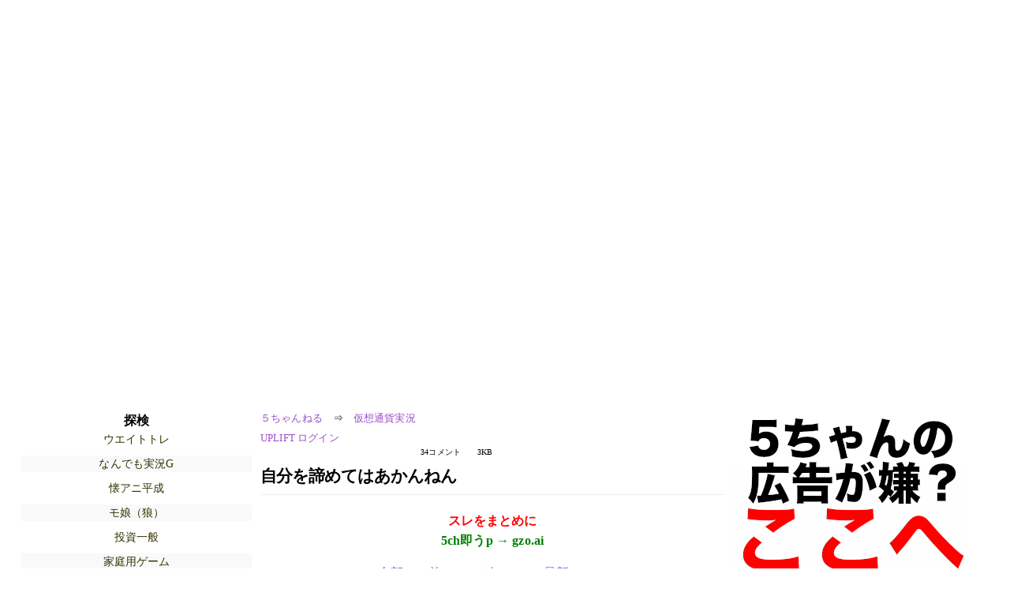

--- FILE ---
content_type: text/html; charset=Shift_JIS
request_url: https://hayabusa9.5ch.net/test/read.cgi/livecoin/1695894262/l50
body_size: 5969
content:
<!DOCTYPE HTML>
<html lang="ja"><head><script async="" src="https://www.googletagmanager.com/gtag/js?id=G-7NQT8916KZ"></script><script async="" src="https://rise.enhance.co.jp/eot.js?eotId=EOT-HMHS8U4W"></script><script>window.dataLayer = window.dataLayer || [];
  function gtag(){dataLayer.push(arguments);}
  gtag('js', new Date());

  gtag('config', 'G-7NQT8916KZ');</script><link rel="canonical" href="https://hayabusa9.5ch.net/test/read.cgi/livecoin/1695894262/l50"><script type="application/ld+json">[{
      "@context": "https://schema.org",
 "name": "５ちゃんねる", 
     "@type": "BreadcrumbList",
      "itemListElement": [{
        "@type": "ListItem",
        "position": 1,
        "name": "５ちゃんねる",
        "item": "https://5ch.net/"
      },{
        "@type": "ListItem",
        "position": 2,
        "name": "仮想通貨実況",
        "item": "https://hayabusa9.5ch.net/livecoin/"
      },{
        "@type": "ListItem",
        "position": 3,
        "name": "自分を諦めてはあかんねん"
        ,"item": "https://hayabusa9.5ch.net/test/read.cgi/livecoin/1695894262"
      },{
        "@type": "ListItem",
        "position": 4,
        "name": "l50"
        ,"item": "https://hayabusa9.5ch.net/test/read.cgi/livecoin/1695894262/l50"
      }]
    }]</script><meta http-equiv="Content-Type" content="text/html; charset=Shift_JIS"><meta http-equiv="X-UA-Compatible" content="IE=edge"><meta name="viewport" content="width=device-width, user-scalable=yes, initial-scale=1, maximum-scale=10"><meta name="description" content="５ちゃんねるの仮想通貨実況での議論に参加しましょう：「自分を諦めてはあかんねん」。"><base href="https://hayabusa9.5ch.net/livecoin/"><title>自分を諦めてはあかんねん 
</title><link defer="" rel="stylesheet" href="https://agree.5ch.net/v/style.css"><link defer="" rel="stylesheet" href="https://agree.5ch.net/v/milligram.css"><script type="text/javascript" src="https://agree.5ch.net/v/jquery.min.js"></script><script defer="" type="text/javascript" src="https://egg.5ch.net/js/suite.js"></script></head><body style="margin: 20px !important;"><input type="hidden" id="zxcvtypo" value="//hayabusa9.5ch.net/test/read.cgi/livecoin/1695894262"><div id="maincontent" class="maxwidth100 width100"><div class="row noflex maxwidth100"><div style="display: flex; justify-content: space-between;"><script src="https://cdn.browsiprod.com/bootstrap/bootstrap.js" id="browsi-tag" data-pubKey="loki" data-siteKey="gochannel" async=""></script><div id="hideme" class="me310 center column "><div id="overleft"><span class='bold slightpad'>探検</span><ul class='p85 slightpad nobullets'><li><a href="https://mao.5ch.net/muscle/">ウエイトトレ</a></li><li><a href="https://nova.5ch.net/livegalileo/">なんでも実況G</a></li><li><a href="https://mao.5ch.net/ranimeh/">懐アニ平成</a></li><li><a href="https://kizuna.5ch.net/morningcoffee/">モ娘（狼）</a></li><li><a href="https://medaka.5ch.net/market/">投資一般</a></li><li><a href="https://pug.5ch.net/famicom/">家庭用ゲーム</a></li><li><a href="https://krsw.5ch.net/ghard/">ハード・業界</a></li><li><a href="https://greta.5ch.net/poverty/">ニュー速(嫌儲)</a></li><li><a href="https://pug.5ch.net/anime/">アニメ</a></li><li><a href="https://lavender.5ch.net/net/">ネットwatch</a></li><li><a href="https://nhk2.5ch.net/livenhk/">番組ch(NHK)</a></li><li><a href="https://lavender.5ch.net/uraidol/">AKBサロン(裏)</a></li><li><a href="https://sora.5ch.net/livewkwest/">番組ch(西日本)</a></li><li><a href="https://fate.5ch.net/yugioh/">遊戯王</a></li><li><a href="https://kizuna.5ch.net/wcomic/">週刊少年漫画</a></li><li><a href="https://hayabusa9.5ch.net/news/">ニュース速報</a></li></ul></hr></div><hr><div id="fixedDivLeft" style="position: sticky;top: 10px;width: 300px;height: 600px;display: flex !important;justify-content: center !important;align-items: center !important;left: 271px;"></div><hr></div><div id="threadcontent" style="margin-left:10px;margin-right:10px;" class="column thread"><div id="boardname"><div style="min-width:25px;min-height:25px;"><a href="https://5ch.net/">５ちゃんねる</a><span class="spanner">⇒</span><a href="//hayabusa9.5ch.net/livecoin/">仮想通貨実況</a></div><div style="min-width:25px;min-height:25px;"><div style="width: 50%; text-align:left;" class="upliftcontrol"><span><a href="https://uplift.5ch.net/login">UPLIFT ログイン</a></span></div><div style="width:50%;" class="pagestats"><span class="metastats">34コメント</span><span class="metastats">3KB</span></div></div></div><h1 id="threadtitle">自分を諦めてはあかんねん 
</h1><div class="navmenu"><div><a style="color:red; font-weight:bold;" href="https://5ch.io/hayabusa9/livecoin/1695894262/">スレをまとめに</a><br><a style="color:green; font-weight:bold;" href="https://gzo.ai">5ch即うp → gzo.ai</a></div><ul class="menujust"><li class="menubottomnav"><a class="menuitem" href="//hayabusa9.5ch.net/test/read.cgi/livecoin/1695894262/">全部</a></li><li class="menubottomnav"><a class="menuitem" href="//hayabusa9.5ch.net/test/read.cgi/livecoin/1695894262/1-1">前100</a></li><li class="menubottomnav"><a class="menuitem" href="//hayabusa9.5ch.net/test/read.cgi/livecoin/1695894262/35-134">次100</a></li><li class="menubottomnav"><a class="menuitem" href="//hayabusa9.5ch.net/test/read.cgi/livecoin/1695894262/l50">最新50</a></li></ul></div><div class="stoplight stopred stopdone">■ このスレッドは過去ログ倉庫に格納されています</div><div class="vm-placement" id="vm-av" data-format="isvideo"></div><div id="1" data-date="NG" data-userid="ID:UR2SjfJT0" data-id="1" class="clear post"><div open="" class="post-header"><div><span class="postid">1</span><span class="postusername"><b><a rel="nofollow" href="mailto:sage">774sat</a></b></span><span style="float:right; max-height: 1em;"><form action="https://donguri.5ch.net/confirm" target="_blank" accept-charset="UTF-8" method="GET"><a rel="nofollow" href="https://donguri.5ch.net" target="_blank">垢版</a> | <input type="hidden" name="url" value="//hayabusa9.5ch.net/test/read.cgi/livecoin/1695894262/"><input type="hidden" name="date" value="2023/09/28(木) 18:44:22.82"><button rel="nofollow" type="submit" style="border: none; background: none; cursor: pointer; font-size: 1em; color:#9b4dca;">大砲</button></form></span></div><span style="width:100%;"><span class="date">2023/09/28(木) 18:44:22.82</span><span class="uid">ID:UR2SjfJT0</span></span></div><div class="post-content"> お金を見つけたら、財布から自分で歩いて出てきました </div></div><div id="2" data-date="NG" data-userid="ID:faD+kGnx0" data-id="2" class="clear post"><div open="" class="post-header"><div><span class="postid">2</span><span class="postusername"><b><a rel="nofollow" href="mailto:sage">774sat</a></b></span><span style="float:right; max-height: 1em;"><form action="https://donguri.5ch.net/confirm" target="_blank" accept-charset="UTF-8" method="GET"><a rel="nofollow" href="https://donguri.5ch.net" target="_blank">垢版</a> | <input type="hidden" name="url" value="//hayabusa9.5ch.net/test/read.cgi/livecoin/1695894262/"><input type="hidden" name="date" value="2023/09/29(金) 06:04:49.78"><button rel="nofollow" type="submit" style="border: none; background: none; cursor: pointer; font-size: 1em; color:#9b4dca;">大砲</button></form></span></div><span style="width:100%;"><span class="date">2023/09/29(金) 06:04:49.78</span><span class="uid">ID:faD+kGnx0</span></span></div><div class="post-content"> なんや、そないな </div></div><div id="3" data-date="NG" data-userid="ID:KHzifq2K0" data-id="3" class="clear post"><div open="" class="post-header"><div><span class="postid">3</span><span class="postusername"><b><a rel="nofollow" href="mailto:sage">774sat</a></b></span><span style="float:right; max-height: 1em;"><form action="https://donguri.5ch.net/confirm" target="_blank" accept-charset="UTF-8" method="GET"><a rel="nofollow" href="https://donguri.5ch.net" target="_blank">垢版</a> | <input type="hidden" name="url" value="//hayabusa9.5ch.net/test/read.cgi/livecoin/1695894262/"><input type="hidden" name="date" value="2023/10/01(日) 00:58:23.38"><button rel="nofollow" type="submit" style="border: none; background: none; cursor: pointer; font-size: 1em; color:#9b4dca;">大砲</button></form></span></div><span style="width:100%;"><span class="date">2023/10/01(日) 00:58:23.38</span><span class="uid">ID:KHzifq2K0</span></span></div><div class="post-content"> ｽｰ(￣-y￣) ﾊﾟｰ(￣▽￣)y-｡o○ </div></div><div id="4" data-date="NG" data-userid="ID:62rTOnbB0" data-id="4" class="clear post"><div open="" class="post-header"><div><span class="postid">4</span><span class="postusername"><b><a rel="nofollow" href="mailto:sage">774sat</a></b></span><span style="float:right; max-height: 1em;"><form action="https://donguri.5ch.net/confirm" target="_blank" accept-charset="UTF-8" method="GET"><a rel="nofollow" href="https://donguri.5ch.net" target="_blank">垢版</a> | <input type="hidden" name="url" value="//hayabusa9.5ch.net/test/read.cgi/livecoin/1695894262/"><input type="hidden" name="date" value="2023/10/04(水) 20:19:44.34"><button rel="nofollow" type="submit" style="border: none; background: none; cursor: pointer; font-size: 1em; color:#9b4dca;">大砲</button></form></span></div><span style="width:100%;"><span class="date">2023/10/04(水) 20:19:44.34</span><span class="uid">ID:62rTOnbB0</span></span></div><div class="post-content"> も…飲めない&#65374; </div></div><div id="5" data-date="NG" data-userid="ID:eVE/7LNY0" data-id="5" class="clear post"><div open="" class="post-header"><div><span class="postid">5</span><span class="postusername"><b><a rel="nofollow" href="mailto:sage">774sat</a></b></span><span style="float:right; max-height: 1em;"><form action="https://donguri.5ch.net/confirm" target="_blank" accept-charset="UTF-8" method="GET"><a rel="nofollow" href="https://donguri.5ch.net" target="_blank">垢版</a> | <input type="hidden" name="url" value="//hayabusa9.5ch.net/test/read.cgi/livecoin/1695894262/"><input type="hidden" name="date" value="2023/10/05(木) 18:55:18.41"><button rel="nofollow" type="submit" style="border: none; background: none; cursor: pointer; font-size: 1em; color:#9b4dca;">大砲</button></form></span></div><span style="width:100%;"><span class="date">2023/10/05(木) 18:55:18.41</span><span class="uid">ID:eVE/7LNY0</span></span></div><div class="post-content"> なんやねん、それ！ </div></div><div id="6" data-date="NG" data-userid="ID:WLVBdGUP0" data-id="6" class="clear post"><div open="" class="post-header"><div><span class="postid">6</span><span class="postusername"><b><a rel="nofollow" href="mailto:sage">774sat</a></b></span><span style="float:right; max-height: 1em;"><form action="https://donguri.5ch.net/confirm" target="_blank" accept-charset="UTF-8" method="GET"><a rel="nofollow" href="https://donguri.5ch.net" target="_blank">垢版</a> | <input type="hidden" name="url" value="//hayabusa9.5ch.net/test/read.cgi/livecoin/1695894262/"><input type="hidden" name="date" value="2023/10/05(木) 23:57:58.97"><button rel="nofollow" type="submit" style="border: none; background: none; cursor: pointer; font-size: 1em; color:#9b4dca;">大砲</button></form></span></div><span style="width:100%;"><span class="date">2023/10/05(木) 23:57:58.97</span><span class="uid">ID:WLVBdGUP0</span></span></div><div class="post-content"> 君の笑顔が大事な人たちを幸せにするんだよ </div></div><div id="7" data-date="NG" data-userid="ID:8jseNRrW0" data-id="7" class="clear post"><div open="" class="post-header"><div><span class="postid">7</span><span class="postusername"><b><a rel="nofollow" href="mailto:sage">774sat</a></b></span><span style="float:right; max-height: 1em;"><form action="https://donguri.5ch.net/confirm" target="_blank" accept-charset="UTF-8" method="GET"><a rel="nofollow" href="https://donguri.5ch.net" target="_blank">垢版</a> | <input type="hidden" name="url" value="//hayabusa9.5ch.net/test/read.cgi/livecoin/1695894262/"><input type="hidden" name="date" value="2023/10/06(金) 08:40:38.37"><button rel="nofollow" type="submit" style="border: none; background: none; cursor: pointer; font-size: 1em; color:#9b4dca;">大砲</button></form></span></div><span style="width:100%;"><span class="date">2023/10/06(金) 08:40:38.37</span><span class="uid">ID:8jseNRrW0</span></span></div><div class="post-content"> 俺も、気持ちよくなっていい？お前の、ココで・・・ </div></div><div id="8" data-date="NG" data-userid="ID:q32Yqk+y0" data-id="8" class="clear post"><div open="" class="post-header"><div><span class="postid">8</span><span class="postusername"><b><a rel="nofollow" href="mailto:sage">774sat</a></b></span><span style="float:right; max-height: 1em;"><form action="https://donguri.5ch.net/confirm" target="_blank" accept-charset="UTF-8" method="GET"><a rel="nofollow" href="https://donguri.5ch.net" target="_blank">垢版</a> | <input type="hidden" name="url" value="//hayabusa9.5ch.net/test/read.cgi/livecoin/1695894262/"><input type="hidden" name="date" value="2023/10/06(金) 08:47:57.09"><button rel="nofollow" type="submit" style="border: none; background: none; cursor: pointer; font-size: 1em; color:#9b4dca;">大砲</button></form></span></div><span style="width:100%;"><span class="date">2023/10/06(金) 08:47:57.09</span><span class="uid">ID:q32Yqk+y0</span></span></div><div class="post-content"> なんでやねん、意味がわからん </div></div><div id="9" data-date="NG" data-userid="ID:Hj/EfYMt0" data-id="9" class="clear post"><div open="" class="post-header"><div><span class="postid">9</span><span class="postusername"><b><a rel="nofollow" href="mailto:sage">774sat</a></b></span><span style="float:right; max-height: 1em;"><form action="https://donguri.5ch.net/confirm" target="_blank" accept-charset="UTF-8" method="GET"><a rel="nofollow" href="https://donguri.5ch.net" target="_blank">垢版</a> | <input type="hidden" name="url" value="//hayabusa9.5ch.net/test/read.cgi/livecoin/1695894262/"><input type="hidden" name="date" value="2023/10/06(金) 14:13:06.51"><button rel="nofollow" type="submit" style="border: none; background: none; cursor: pointer; font-size: 1em; color:#9b4dca;">大砲</button></form></span></div><span style="width:100%;"><span class="date">2023/10/06(金) 14:13:06.51</span><span class="uid">ID:Hj/EfYMt0</span></span></div><div class="post-content"> 努力不足だ！ </div></div><div id="10" data-date="NG" data-userid="ID:pxGXocZ70" data-id="10" class="clear post"><div open="" class="post-header"><div><span class="postid">10</span><span class="postusername"><b><a rel="nofollow" href="mailto:sage">774sat</a></b></span><span style="float:right; max-height: 1em;"><form action="https://donguri.5ch.net/confirm" target="_blank" accept-charset="UTF-8" method="GET"><a rel="nofollow" href="https://donguri.5ch.net" target="_blank">垢版</a> | <input type="hidden" name="url" value="//hayabusa9.5ch.net/test/read.cgi/livecoin/1695894262/"><input type="hidden" name="date" value="2023/10/09(月) 02:40:30.51"><button rel="nofollow" type="submit" style="border: none; background: none; cursor: pointer; font-size: 1em; color:#9b4dca;">大砲</button></form></span></div><span style="width:100%;"><span class="date">2023/10/09(月) 02:40:30.51</span><span class="uid">ID:pxGXocZ70</span></span></div><div class="post-content"> （＠д＠)/？.まじっっっ！”” </div></div><div id="11" data-date="NG" data-userid="ID:7opvumeu0" data-id="11" class="clear post"><div open="" class="post-header"><div><span class="postid">11</span><span class="postusername"><b><a rel="nofollow" href="mailto:sage">774sat</a></b></span><span style="float:right; max-height: 1em;"><form action="https://donguri.5ch.net/confirm" target="_blank" accept-charset="UTF-8" method="GET"><a rel="nofollow" href="https://donguri.5ch.net" target="_blank">垢版</a> | <input type="hidden" name="url" value="//hayabusa9.5ch.net/test/read.cgi/livecoin/1695894262/"><input type="hidden" name="date" value="2023/10/09(月) 13:36:38.10"><button rel="nofollow" type="submit" style="border: none; background: none; cursor: pointer; font-size: 1em; color:#9b4dca;">大砲</button></form></span></div><span style="width:100%;"><span class="date">2023/10/09(月) 13:36:38.10</span><span class="uid">ID:7opvumeu0</span></span></div><div class="post-content"> 好きだよ。･･･もう言わねーぞ </div></div><div id="12" data-date="NG" data-userid="ID:l/MUckJr0" data-id="12" class="clear post"><div open="" class="post-header"><div><span class="postid">12</span><span class="postusername"><b><a rel="nofollow" href="mailto:sage">774sat</a></b></span><span style="float:right; max-height: 1em;"><form action="https://donguri.5ch.net/confirm" target="_blank" accept-charset="UTF-8" method="GET"><a rel="nofollow" href="https://donguri.5ch.net" target="_blank">垢版</a> | <input type="hidden" name="url" value="//hayabusa9.5ch.net/test/read.cgi/livecoin/1695894262/"><input type="hidden" name="date" value="2023/10/11(水) 03:01:03.59"><button rel="nofollow" type="submit" style="border: none; background: none; cursor: pointer; font-size: 1em; color:#9b4dca;">大砲</button></form></span></div><span style="width:100%;"><span class="date">2023/10/11(水) 03:01:03.59</span><span class="uid">ID:l/MUckJr0</span></span></div><div class="post-content"> 何って俺のものだって印だけど？ </div></div><div id="13" data-date="NG" data-userid="ID:g8uu6SKd0" data-id="13" class="clear post"><div open="" class="post-header"><div><span class="postid">13</span><span class="postusername"><b><a rel="nofollow" href="mailto:sage">774sat</a></b></span><span style="float:right; max-height: 1em;"><form action="https://donguri.5ch.net/confirm" target="_blank" accept-charset="UTF-8" method="GET"><a rel="nofollow" href="https://donguri.5ch.net" target="_blank">垢版</a> | <input type="hidden" name="url" value="//hayabusa9.5ch.net/test/read.cgi/livecoin/1695894262/"><input type="hidden" name="date" value="2023/10/11(水) 21:50:10.13"><button rel="nofollow" type="submit" style="border: none; background: none; cursor: pointer; font-size: 1em; color:#9b4dca;">大砲</button></form></span></div><span style="width:100%;"><span class="date">2023/10/11(水) 21:50:10.13</span><span class="uid">ID:g8uu6SKd0</span></span></div><div class="post-content"> いらっしゃいませ！何名様ですか？・・・」（続き） </div></div><div id="14" data-date="NG" data-userid="ID:aV0yO0Fx0" data-id="14" class="clear post"><div open="" class="post-header"><div><span class="postid">14</span><span class="postusername"><b><a rel="nofollow" href="mailto:sage">774sat</a></b></span><span style="float:right; max-height: 1em;"><form action="https://donguri.5ch.net/confirm" target="_blank" accept-charset="UTF-8" method="GET"><a rel="nofollow" href="https://donguri.5ch.net" target="_blank">垢版</a> | <input type="hidden" name="url" value="//hayabusa9.5ch.net/test/read.cgi/livecoin/1695894262/"><input type="hidden" name="date" value="2023/10/12(木) 00:10:42.14"><button rel="nofollow" type="submit" style="border: none; background: none; cursor: pointer; font-size: 1em; color:#9b4dca;">大砲</button></form></span></div><span style="width:100%;"><span class="date">2023/10/12(木) 00:10:42.14</span><span class="uid">ID:aV0yO0Fx0</span></span></div><div class="post-content"> 降ろしたパンツ履くの忘れて、登校しちゃった！！ </div></div><div id="15" data-date="NG" data-userid="ID:QM06mV4Y0" data-id="15" class="clear post"><div open="" class="post-header"><div><span class="postid">15</span><span class="postusername"><b><a rel="nofollow" href="mailto:sage">774sat</a></b></span><span style="float:right; max-height: 1em;"><form action="https://donguri.5ch.net/confirm" target="_blank" accept-charset="UTF-8" method="GET"><a rel="nofollow" href="https://donguri.5ch.net" target="_blank">垢版</a> | <input type="hidden" name="url" value="//hayabusa9.5ch.net/test/read.cgi/livecoin/1695894262/"><input type="hidden" name="date" value="2023/10/12(木) 00:24:37.05"><button rel="nofollow" type="submit" style="border: none; background: none; cursor: pointer; font-size: 1em; color:#9b4dca;">大砲</button></form></span></div><span style="width:100%;"><span class="date">2023/10/12(木) 00:24:37.05</span><span class="uid">ID:QM06mV4Y0</span></span></div><div class="post-content"> あ、こんなところにいたんですか、社長 </div></div><div id="16" data-date="NG" data-userid="ID:7HLbVJtb0" data-id="16" class="clear post"><div open="" class="post-header"><div><span class="postid">16</span><span class="postusername"><b><a rel="nofollow" href="mailto:sage">774sat</a></b></span><span style="float:right; max-height: 1em;"><form action="https://donguri.5ch.net/confirm" target="_blank" accept-charset="UTF-8" method="GET"><a rel="nofollow" href="https://donguri.5ch.net" target="_blank">垢版</a> | <input type="hidden" name="url" value="//hayabusa9.5ch.net/test/read.cgi/livecoin/1695894262/"><input type="hidden" name="date" value="2023/10/12(木) 04:17:08.55"><button rel="nofollow" type="submit" style="border: none; background: none; cursor: pointer; font-size: 1em; color:#9b4dca;">大砲</button></form></span></div><span style="width:100%;"><span class="date">2023/10/12(木) 04:17:08.55</span><span class="uid">ID:7HLbVJtb0</span></span></div><div class="post-content"> これ、ちゃんと味わうためにもう少し待っといたんじゃ </div></div><div id="17" data-date="NG" data-userid="ID:Xf7zthsz0" data-id="17" class="clear post"><div open="" class="post-header"><div><span class="postid">17</span><span class="postusername"><b><a rel="nofollow" href="mailto:sage">774sat</a></b></span><span style="float:right; max-height: 1em;"><form action="https://donguri.5ch.net/confirm" target="_blank" accept-charset="UTF-8" method="GET"><a rel="nofollow" href="https://donguri.5ch.net" target="_blank">垢版</a> | <input type="hidden" name="url" value="//hayabusa9.5ch.net/test/read.cgi/livecoin/1695894262/"><input type="hidden" name="date" value="2023/10/13(金) 01:57:48.43"><button rel="nofollow" type="submit" style="border: none; background: none; cursor: pointer; font-size: 1em; color:#9b4dca;">大砲</button></form></span></div><span style="width:100%;"><span class="date">2023/10/13(金) 01:57:48.43</span><span class="uid">ID:Xf7zthsz0</span></span></div><div class="post-content"> 5秒返せ </div></div><div id="18" data-date="NG" data-userid="ID:I8DW573L0" data-id="18" class="clear post"><div open="" class="post-header"><div><span class="postid">18</span><span class="postusername"><b><a rel="nofollow" href="mailto:sage">774sat</a></b></span><span style="float:right; max-height: 1em;"><form action="https://donguri.5ch.net/confirm" target="_blank" accept-charset="UTF-8" method="GET"><a rel="nofollow" href="https://donguri.5ch.net" target="_blank">垢版</a> | <input type="hidden" name="url" value="//hayabusa9.5ch.net/test/read.cgi/livecoin/1695894262/"><input type="hidden" name="date" value="2023/10/13(金) 03:17:12.36"><button rel="nofollow" type="submit" style="border: none; background: none; cursor: pointer; font-size: 1em; color:#9b4dca;">大砲</button></form></span></div><span style="width:100%;"><span class="date">2023/10/13(金) 03:17:12.36</span><span class="uid">ID:I8DW573L0</span></span></div><div class="post-content"> そ、そうか、妹か、うん。なるほど。そっかあ、妹か、ふむ。妹が欲しいなぁ&#65374; </div></div><div id="19" data-date="NG" data-userid="ID:a5sVlMqA0" data-id="19" class="clear post"><div open="" class="post-header"><div><span class="postid">19</span><span class="postusername"><b><a rel="nofollow" href="mailto:sage">774sat</a></b></span><span style="float:right; max-height: 1em;"><form action="https://donguri.5ch.net/confirm" target="_blank" accept-charset="UTF-8" method="GET"><a rel="nofollow" href="https://donguri.5ch.net" target="_blank">垢版</a> | <input type="hidden" name="url" value="//hayabusa9.5ch.net/test/read.cgi/livecoin/1695894262/"><input type="hidden" name="date" value="2023/10/14(土) 07:47:53.71"><button rel="nofollow" type="submit" style="border: none; background: none; cursor: pointer; font-size: 1em; color:#9b4dca;">大砲</button></form></span></div><span style="width:100%;"><span class="date">2023/10/14(土) 07:47:53.71</span><span class="uid">ID:a5sVlMqA0</span></span></div><div class="post-content"> あの映画、号泣もんやったわ </div></div><div id="20" data-date="NG" data-userid="ID:GgF8RIje0" data-id="20" class="clear post"><div open="" class="post-header"><div><span class="postid">20</span><span class="postusername"><b><a rel="nofollow" href="mailto:sage">774sat</a></b></span><span style="float:right; max-height: 1em;"><form action="https://donguri.5ch.net/confirm" target="_blank" accept-charset="UTF-8" method="GET"><a rel="nofollow" href="https://donguri.5ch.net" target="_blank">垢版</a> | <input type="hidden" name="url" value="//hayabusa9.5ch.net/test/read.cgi/livecoin/1695894262/"><input type="hidden" name="date" value="2023/10/14(土) 10:43:36.80"><button rel="nofollow" type="submit" style="border: none; background: none; cursor: pointer; font-size: 1em; color:#9b4dca;">大砲</button></form></span></div><span style="width:100%;"><span class="date">2023/10/14(土) 10:43:36.80</span><span class="uid">ID:GgF8RIje0</span></span></div><div class="post-content"> どうしたのかな？悲しいなぁ、僕に秘密を作るの？ </div></div><div id="21" data-date="NG" data-userid="ID:l7IshU580" data-id="21" class="clear post"><div open="" class="post-header"><div><span class="postid">21</span><span class="postusername"><b><a rel="nofollow" href="mailto:sage">774sat</a></b></span><span style="float:right; max-height: 1em;"><form action="https://donguri.5ch.net/confirm" target="_blank" accept-charset="UTF-8" method="GET"><a rel="nofollow" href="https://donguri.5ch.net" target="_blank">垢版</a> | <input type="hidden" name="url" value="//hayabusa9.5ch.net/test/read.cgi/livecoin/1695894262/"><input type="hidden" name="date" value="2023/10/14(土) 22:07:48.91"><button rel="nofollow" type="submit" style="border: none; background: none; cursor: pointer; font-size: 1em; color:#9b4dca;">大砲</button></form></span></div><span style="width:100%;"><span class="date">2023/10/14(土) 22:07:48.91</span><span class="uid">ID:l7IshU580</span></span></div><div class="post-content"> (*・ω・)y─┛~~~~~ </div></div><div id="22" data-date="NG" data-userid="ID:bU/3U5Ef0" data-id="22" class="clear post"><div open="" class="post-header"><div><span class="postid">22</span><span class="postusername"><b><a rel="nofollow" href="mailto:sage">774sat</a></b></span><span style="float:right; max-height: 1em;"><form action="https://donguri.5ch.net/confirm" target="_blank" accept-charset="UTF-8" method="GET"><a rel="nofollow" href="https://donguri.5ch.net" target="_blank">垢版</a> | <input type="hidden" name="url" value="//hayabusa9.5ch.net/test/read.cgi/livecoin/1695894262/"><input type="hidden" name="date" value="2023/10/15(日) 07:21:07.56"><button rel="nofollow" type="submit" style="border: none; background: none; cursor: pointer; font-size: 1em; color:#9b4dca;">大砲</button></form></span></div><span style="width:100%;"><span class="date">2023/10/15(日) 07:21:07.56</span><span class="uid">ID:bU/3U5Ef0</span></span></div><div class="post-content"> ちゃんと言葉で言いなさい </div></div><div id="23" data-date="NG" data-userid="ID:NCK0jay40" data-id="23" class="clear post"><div open="" class="post-header"><div><span class="postid">23</span><span class="postusername"><b><a rel="nofollow" href="mailto:sage">774sat</a></b></span><span style="float:right; max-height: 1em;"><form action="https://donguri.5ch.net/confirm" target="_blank" accept-charset="UTF-8" method="GET"><a rel="nofollow" href="https://donguri.5ch.net" target="_blank">垢版</a> | <input type="hidden" name="url" value="//hayabusa9.5ch.net/test/read.cgi/livecoin/1695894262/"><input type="hidden" name="date" value="2023/10/15(日) 14:30:55.70"><button rel="nofollow" type="submit" style="border: none; background: none; cursor: pointer; font-size: 1em; color:#9b4dca;">大砲</button></form></span></div><span style="width:100%;"><span class="date">2023/10/15(日) 14:30:55.70</span><span class="uid">ID:NCK0jay40</span></span></div><div class="post-content"> 「埋め立て」は荒らし行為ですので控えてくださいって何？ </div></div><div id="24" data-date="NG" data-userid="ID:HaVxBbyl0" data-id="24" class="clear post"><div open="" class="post-header"><div><span class="postid">24</span><span class="postusername"><b><a rel="nofollow" href="mailto:sage">774sat</a></b></span><span style="float:right; max-height: 1em;"><form action="https://donguri.5ch.net/confirm" target="_blank" accept-charset="UTF-8" method="GET"><a rel="nofollow" href="https://donguri.5ch.net" target="_blank">垢版</a> | <input type="hidden" name="url" value="//hayabusa9.5ch.net/test/read.cgi/livecoin/1695894262/"><input type="hidden" name="date" value="2023/10/15(日) 18:56:18.31"><button rel="nofollow" type="submit" style="border: none; background: none; cursor: pointer; font-size: 1em; color:#9b4dca;">大砲</button></form></span></div><span style="width:100%;"><span class="date">2023/10/15(日) 18:56:18.31</span><span class="uid">ID:HaVxBbyl0</span></span></div><div class="post-content"> おいら、おもろいやつと出会ったわ </div></div><div id="25" data-date="NG" data-userid="ID:h0XLTXI40" data-id="25" class="clear post"><div open="" class="post-header"><div><span class="postid">25</span><span class="postusername"><b><a rel="nofollow" href="mailto:sage">774sat</a></b></span><span style="float:right; max-height: 1em;"><form action="https://donguri.5ch.net/confirm" target="_blank" accept-charset="UTF-8" method="GET"><a rel="nofollow" href="https://donguri.5ch.net" target="_blank">垢版</a> | <input type="hidden" name="url" value="//hayabusa9.5ch.net/test/read.cgi/livecoin/1695894262/"><input type="hidden" name="date" value="2023/10/16(月) 23:53:38.93"><button rel="nofollow" type="submit" style="border: none; background: none; cursor: pointer; font-size: 1em; color:#9b4dca;">大砲</button></form></span></div><span style="width:100%;"><span class="date">2023/10/16(月) 23:53:38.93</span><span class="uid">ID:h0XLTXI40</span></span></div><div class="post-content"> 俺はお前の為に、ここにいるんだよ </div></div><div id="26" data-date="NG" data-userid="ID:CUfeqhK20" data-id="26" class="clear post"><div open="" class="post-header"><div><span class="postid">26</span><span class="postusername"><b><a rel="nofollow" href="mailto:sage">774sat</a></b></span><span style="float:right; max-height: 1em;"><form action="https://donguri.5ch.net/confirm" target="_blank" accept-charset="UTF-8" method="GET"><a rel="nofollow" href="https://donguri.5ch.net" target="_blank">垢版</a> | <input type="hidden" name="url" value="//hayabusa9.5ch.net/test/read.cgi/livecoin/1695894262/"><input type="hidden" name="date" value="2023/10/17(火) 01:00:18.49"><button rel="nofollow" type="submit" style="border: none; background: none; cursor: pointer; font-size: 1em; color:#9b4dca;">大砲</button></form></span></div><span style="width:100%;"><span class="date">2023/10/17(火) 01:00:18.49</span><span class="uid">ID:CUfeqhK20</span></span></div><div class="post-content"> アイス食べてたら…アイスになっちゃった… </div></div><div id="27" data-date="NG" data-userid="ID:fWkRWHeRH" data-id="27" class="clear post"><div open="" class="post-header"><div><span class="postid">27</span><span class="postusername"><b><a rel="nofollow" href="mailto:sage">774sat</a></b></span><span style="float:right; max-height: 1em;"><form action="https://donguri.5ch.net/confirm" target="_blank" accept-charset="UTF-8" method="GET"><a rel="nofollow" href="https://donguri.5ch.net" target="_blank">垢版</a> | <input type="hidden" name="url" value="//hayabusa9.5ch.net/test/read.cgi/livecoin/1695894262/"><input type="hidden" name="date" value="2023/10/17(火) 16:19:44.50"><button rel="nofollow" type="submit" style="border: none; background: none; cursor: pointer; font-size: 1em; color:#9b4dca;">大砲</button></form></span></div><span style="width:100%;"><span class="date">2023/10/17(火) 16:19:44.50</span><span class="uid">ID:fWkRWHeRH</span></span></div><div class="post-content"><span class="AA"> &#8721;゜Д゜＝（　　ノ）ノ　ﾋﾞﾋﾞﾋﾞﾋﾞｯｸﾘ!!!!!!! </span></div></div><div id="28" data-date="NG" data-userid="ID:7tzGanbO0" data-id="28" class="clear post"><div open="" class="post-header"><div><span class="postid">28</span><span class="postusername"><b><a rel="nofollow" href="mailto:sage">774sat</a></b></span><span style="float:right; max-height: 1em;"><form action="https://donguri.5ch.net/confirm" target="_blank" accept-charset="UTF-8" method="GET"><a rel="nofollow" href="https://donguri.5ch.net" target="_blank">垢版</a> | <input type="hidden" name="url" value="//hayabusa9.5ch.net/test/read.cgi/livecoin/1695894262/"><input type="hidden" name="date" value="2023/10/18(水) 09:48:10.06"><button rel="nofollow" type="submit" style="border: none; background: none; cursor: pointer; font-size: 1em; color:#9b4dca;">大砲</button></form></span></div><span style="width:100%;"><span class="date">2023/10/18(水) 09:48:10.06</span><span class="uid">ID:7tzGanbO0</span></span></div><div class="post-content"> おおお、めちゃくちゃ楽しいことが起きてる！ </div></div><div id="29" data-date="NG" data-userid="ID:mtXJN2tI0" data-id="29" class="clear post"><div open="" class="post-header"><div><span class="postid">29</span><span class="postusername"><b><a rel="nofollow" href="mailto:sage">774sat</a></b></span><span style="float:right; max-height: 1em;"><form action="https://donguri.5ch.net/confirm" target="_blank" accept-charset="UTF-8" method="GET"><a rel="nofollow" href="https://donguri.5ch.net" target="_blank">垢版</a> | <input type="hidden" name="url" value="//hayabusa9.5ch.net/test/read.cgi/livecoin/1695894262/"><input type="hidden" name="date" value="2023/10/18(水) 11:03:04.43"><button rel="nofollow" type="submit" style="border: none; background: none; cursor: pointer; font-size: 1em; color:#9b4dca;">大砲</button></form></span></div><span style="width:100%;"><span class="date">2023/10/18(水) 11:03:04.43</span><span class="uid">ID:mtXJN2tI0</span></span></div><div class="post-content"> Σ(-`Д´-ﾉ；)ﾉ?! </div></div><div id="30" data-date="NG" data-userid="ID:ummXt+K+0" data-id="30" class="clear post"><div open="" class="post-header"><div><span class="postid">30</span><span class="postusername"><b><a rel="nofollow" href="mailto:sage">774sat</a></b></span><span style="float:right; max-height: 1em;"><form action="https://donguri.5ch.net/confirm" target="_blank" accept-charset="UTF-8" method="GET"><a rel="nofollow" href="https://donguri.5ch.net" target="_blank">垢版</a> | <input type="hidden" name="url" value="//hayabusa9.5ch.net/test/read.cgi/livecoin/1695894262/"><input type="hidden" name="date" value="2023/10/18(水) 21:26:50.09"><button rel="nofollow" type="submit" style="border: none; background: none; cursor: pointer; font-size: 1em; color:#9b4dca;">大砲</button></form></span></div><span style="width:100%;"><span class="date">2023/10/18(水) 21:26:50.09</span><span class="uid">ID:ummXt+K+0</span></span></div><div class="post-content"> <a class="image" href="http://jump.5ch.net/?https://i.imgur.com/yWh0K3Q.jpeg" rel="nofollow" target="_blank">https://i.imgur.com/yWh0K3Q.jpeg</a> </div></div><div id="31" data-date="NG" data-userid="ID:fn9mYt7n0" data-id="31" class="clear post"><div open="" class="post-header"><div><span class="postid">31</span><span class="postusername"><b><a rel="nofollow" href="mailto:sage">774sat</a></b></span><span style="float:right; max-height: 1em;"><form action="https://donguri.5ch.net/confirm" target="_blank" accept-charset="UTF-8" method="GET"><a rel="nofollow" href="https://donguri.5ch.net" target="_blank">垢版</a> | <input type="hidden" name="url" value="//hayabusa9.5ch.net/test/read.cgi/livecoin/1695894262/"><input type="hidden" name="date" value="2023/10/18(水) 23:53:24.31"><button rel="nofollow" type="submit" style="border: none; background: none; cursor: pointer; font-size: 1em; color:#9b4dca;">大砲</button></form></span></div><span style="width:100%;"><span class="date">2023/10/18(水) 23:53:24.31</span><span class="uid">ID:fn9mYt7n0</span></span></div><div class="post-content"> せやな、これ </div></div><div id="32" data-date="NG" data-userid="ID:FS5jv8ur0" data-id="32" class="clear post"><div open="" class="post-header"><div><span class="postid">32</span><span class="postusername"><b><a rel="nofollow" href="mailto:sage">774sat</a></b></span><span style="float:right; max-height: 1em;"><form action="https://donguri.5ch.net/confirm" target="_blank" accept-charset="UTF-8" method="GET"><a rel="nofollow" href="https://donguri.5ch.net" target="_blank">垢版</a> | <input type="hidden" name="url" value="//hayabusa9.5ch.net/test/read.cgi/livecoin/1695894262/"><input type="hidden" name="date" value="2023/10/19(木) 01:18:20.92"><button rel="nofollow" type="submit" style="border: none; background: none; cursor: pointer; font-size: 1em; color:#9b4dca;">大砲</button></form></span></div><span style="width:100%;"><span class="date">2023/10/19(木) 01:18:20.92</span><span class="uid">ID:FS5jv8ur0</span></span></div><div class="post-content"> ブラックコーヒーは飲めないの </div></div><div id="33" data-date="NG" data-userid="ID:DcW3xN3K0" data-id="33" class="clear post"><div open="" class="post-header"><div><span class="postid">33</span><span class="postusername"><b><a rel="nofollow" href="mailto:sage">774sat</a></b></span><span style="float:right; max-height: 1em;"><form action="https://donguri.5ch.net/confirm" target="_blank" accept-charset="UTF-8" method="GET"><a rel="nofollow" href="https://donguri.5ch.net" target="_blank">垢版</a> | <input type="hidden" name="url" value="//hayabusa9.5ch.net/test/read.cgi/livecoin/1695894262/"><input type="hidden" name="date" value="2023/10/20(金) 17:11:58.87"><button rel="nofollow" type="submit" style="border: none; background: none; cursor: pointer; font-size: 1em; color:#9b4dca;">大砲</button></form></span></div><span style="width:100%;"><span class="date">2023/10/20(金) 17:11:58.87</span><span class="uid">ID:DcW3xN3K0</span></span></div><div class="post-content"> これ、びっくりする展開じゃの </div></div><div id="34" data-date="NG" data-userid="ID:hl3ZKMfA0" data-id="34" class="clear post"><div open="" class="post-header"><div><span class="postid">34</span><span class="postusername"><b><a rel="nofollow" href="mailto:sage">774sat</a></b></span><span style="float:right; max-height: 1em;"><form action="https://donguri.5ch.net/confirm" target="_blank" accept-charset="UTF-8" method="GET"><a rel="nofollow" href="https://donguri.5ch.net" target="_blank">垢版</a> | <input type="hidden" name="url" value="//hayabusa9.5ch.net/test/read.cgi/livecoin/1695894262/"><input type="hidden" name="date" value="2023/10/20(金) 17:17:56.05"><button rel="nofollow" type="submit" style="border: none; background: none; cursor: pointer; font-size: 1em; color:#9b4dca;">大砲</button></form></span></div><span style="width:100%;"><span class="date">2023/10/20(金) 17:17:56.05</span><span class="uid">ID:hl3ZKMfA0</span></span></div><div class="post-content"> （゜Д゜））マヂ!!! </div></div><div class="navmenu"><div><a style="color:red; font-weight:bold;" href="https://5ch.io/hayabusa9/livecoin/1695894262/">スレをまとめに</a><br><a style="color:green; font-weight:bold;" href="https://gzo.ai">5ch即うp → gzo.ai</a></div><ul class="menujust"><li class="menubottomnav"><a class="menuitem" href="//hayabusa9.5ch.net/test/read.cgi/livecoin/1695894262/">全部</a></li><li class="menubottomnav"><a class="menuitem" href="//hayabusa9.5ch.net/test/read.cgi/livecoin/1695894262/1-1">前100</a></li><li class="menubottomnav"><a class="menuitem" href="//hayabusa9.5ch.net/test/read.cgi/livecoin/1695894262/35-134">次100</a></li><li class="menubottomnav"><a class="menuitem" href="//hayabusa9.5ch.net/test/read.cgi/livecoin/1695894262/l50">最新50</a></li></ul></div><div class="stoplight stopred stopdone">■ このスレッドは過去ログ倉庫に格納されています</div></div><div id="hidemetoo" class="me310 column "><div style="width:300px; height 250px;" id="topright"><div id="upliftsquare"><a href="https://uplift.5ch.net/"><img style="width:300px; height:250px;" alt="5ちゃんねるの広告が気に入らない場合は、こちらをクリックしてください。" src="https://agree.5ch.net/v/go-to-uplift.png"></a></div></div><hr><div id="overright"><span class='bold slightpad'>ニュース</span><ul class='p85 slightpad nobullets'><li><a href="https://asahi.5ch.net/test/read.cgi/newsplus/1769016881/l50">トランプ大統領、演説でグリーンランドとアイスランドを混同  [煮卵★]</a></li><li><a href="https://asahi.5ch.net/test/read.cgi/newsplus/1769002792/l50">【立憲】有田芳生氏、中革連・比例から出馬へ　野田代表から要請　衆院選  [nita★]</a></li><li><a href="https://asahi.5ch.net/test/read.cgi/newsplus/1769006366/l50">山上徹也の生い立ちは「不遇だが酌めない」 奈良地裁はなぜ無期懲役を選んだのか＜判決詳報＞  [少考さん★]</a></li><li><a href="https://asahi.5ch.net/test/read.cgi/newsplus/1768997825/l50">結婚したい！　「男性の職業」ランキング　3位「弁護士」2位「市役所職員・自治体職員」…1位は？  [首都圏の虎★]</a></li><li><a href="https://asahi.5ch.net/test/read.cgi/newsplus/1768999244/l50">日本の食品消費税ゼロ％で金利上昇　ベッセント米財務長官、日本のせいでアメリカの長期金利が急上昇、日本当局に連絡  ★5  [お断り★]</a></li><li><a href="https://asahi.5ch.net/test/read.cgi/newsplus/1768994370/l50">サラリーマンや家族連れまで…年末の炊き出しに“900人超の大行列”。背景に「見えない貧困」  [首都圏の虎★]</a></li></ul></hr></div><hr><div id="fixedDivRight" style="position: sticky;top: 10px;width: 300px;height: 600px;display: flex !important;justify-content: center !important;align-items: center !important;right: 271px;"></div><hr></div></div></div></div><footer style="margin-bottom:100px;"><br>read.cgi ver 07.7.42 2025/12/1<br>Walang Kapalit ★ | Donguri System Team<br>５ちゃんねる<br><br><br><br></footer><script defer src="https://static.cloudflareinsights.com/beacon.min.js/vcd15cbe7772f49c399c6a5babf22c1241717689176015" integrity="sha512-ZpsOmlRQV6y907TI0dKBHq9Md29nnaEIPlkf84rnaERnq6zvWvPUqr2ft8M1aS28oN72PdrCzSjY4U6VaAw1EQ==" data-cf-beacon='{"version":"2024.11.0","token":"e4c5c0d5c04c433485715e1034f8da46","r":1,"server_timing":{"name":{"cfCacheStatus":true,"cfEdge":true,"cfExtPri":true,"cfL4":true,"cfOrigin":true,"cfSpeedBrain":true},"location_startswith":null}}' crossorigin="anonymous"></script>
</body></html>